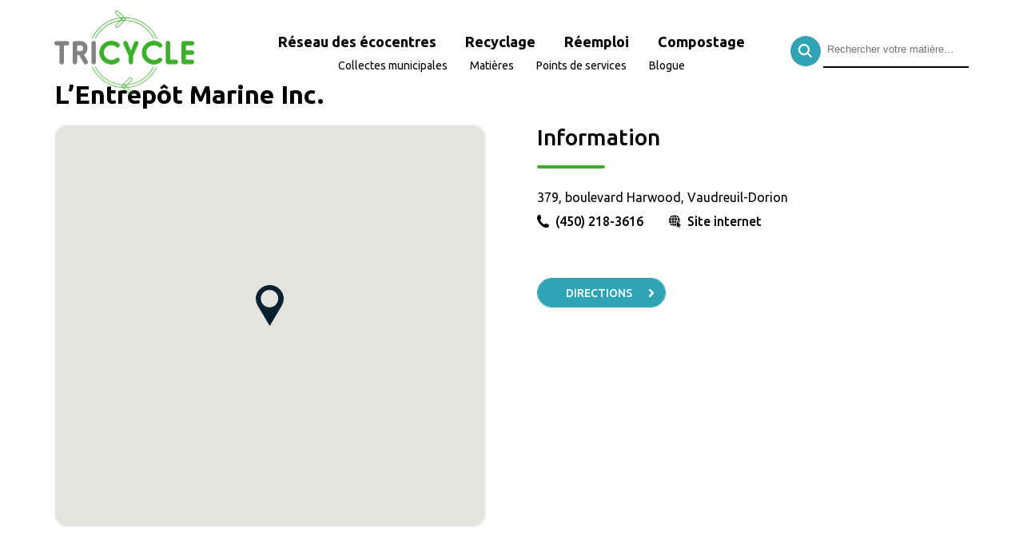

--- FILE ---
content_type: text/html; charset=UTF-8
request_url: https://tricycle-mrcvs.ca/pds/lentrepot-marine-inc/
body_size: 18356
content:
<!doctype html><html lang="fr" id="hrw-top"><head> <script>
    (function(w,d,s,l,i){w[l]=w[l]||[];w[l].push({'gtm.start':
    new Date().getTime(),event:'gtm.js'});var f=d.getElementsByTagName(s)[0],
    j=d.createElement(s),dl=l!='dataLayer'?'&l='+l:'';j.async=true;j.src=
    'https://www.googletagmanager.com/gtm.js?id='+i+dl;f.parentNode.insertBefore(j,f);
  })(window,document,'script','dataLayer','GTM-PZQ2JJD');
</script> <meta name="facebook-domain-verification" content="l7ur3luqvhqbeu8ugg1ifxd9stj8o5"/><meta charset="utf-8"><meta name="viewport" content="width=device-width, initial-scale=1.0"> <meta charset="utf-8"><meta name="robots" content="INDEX, FOLLOW"/><title>L&rsquo;Entrepôt Marine Inc. | Tricycle-mrcvs</title> <meta name="keywords" content="Tricyle-mrcvs, Recyclage, Points de service, Municipalite, Composte, Collecte, Écocentres"><link rel="canonical" href="https://tricycle-mrcvs.ca/pds/lentrepot-marine-inc/" hreflang="fr"/><meta prefix="og: http://ogp.me/ns#" property="og:type" content="website"/><meta prefix="og: http://ogp.me/ns#" property="og:title" content="L&rsquo;Entrepôt Marine Inc."/><meta prefix="og: http://ogp.me/ns#" property="og:url" content="https://tricycle-mrcvs.ca/pds/lentrepot-marine-inc/"/><meta prefix="og: http://ogp.me/ns#" name="description" property="og:description" content="Ça va où? Découvrez comment vous débarrasser de cette matière selon votre municipalité."/><meta prefix="og: http://ogp.me/ns#" property="og:site_name" content="Tricycle-mrcvs"/><meta prefix="og: http://ogp.me/ns#" property="og:image" content="https://tricycle-mrcvs.ca/app/themes/tricycle/assets/images/fb-tri-general.jpg"/><meta name="twitter:card" content="summary"><meta name="twitter:url" content="https://tricycle-mrcvs.ca/pds/lentrepot-marine-inc/"><meta name="twitter:title" content="L&rsquo;Entrepôt Marine Inc."><meta name="twitter:description" content="Ça va où? Découvrez comment vous débarrasser de cette matière selon votre municipalité."><meta name="twitter:image" content="https://tricycle-mrcvs.ca/app/themes/tricycle/assets/images/fb-tri-general.jpg"> <link rel="stylesheet" href="https://tricycle-mrcvs.ca/app/themes/tricycle/assets/css/build/main.css"><link rel="icon" href="https://tricycle-mrcvs.ca/app/themes/tricycle/assets/images/tricycle-fav.png" type="image/gif" sizes="64x39" class="fav-icn obj-fit-con"><link href="https://fonts.googleapis.com/css2?family=Ubuntu:ital,wght@0,400;0,500;0,700;1,400;1,500;1,700&display=swap" rel="stylesheet"><script src="https://tricycle-mrcvs.ca/app/themes/tricycle/assets/js/build/vendors.min.js"></script> <meta name='robots' content='max-image-preview:large' />
<script id="cookieyes" type="text/javascript" src="https://cdn-cookieyes.com/client_data/41afc3855afee5afce4b7971/script.js"></script><style id='wp-img-auto-sizes-contain-inline-css' type='text/css'>
img:is([sizes=auto i],[sizes^="auto," i]){contain-intrinsic-size:3000px 1500px}
/*# sourceURL=wp-img-auto-sizes-contain-inline-css */
</style>
<style id='classic-theme-styles-inline-css' type='text/css'>
/*! This file is auto-generated */
.wp-block-button__link{color:#fff;background-color:#32373c;border-radius:9999px;box-shadow:none;text-decoration:none;padding:calc(.667em + 2px) calc(1.333em + 2px);font-size:1.125em}.wp-block-file__button{background:#32373c;color:#fff;text-decoration:none}
/*# sourceURL=/wp-includes/css/classic-themes.min.css */
</style>
<link rel="canonical" href="https://tricycle-mrcvs.ca/pds/lentrepot-marine-inc/" />
<link hreflang="fr" href="https://tricycle-mrcvs.ca/fr/pds/lentrepot-marine-inc/" rel="alternate" />
<link hreflang="en" href="https://tricycle-mrcvs.ca/en/pds/lentrepot-marine-inc/" rel="alternate" />
<link hreflang="x-default" href="https://tricycle-mrcvs.ca/pds/lentrepot-marine-inc/" rel="alternate" />
<meta name="generator" content="qTranslate-XT 3.7.2" />
		<style type="text/css" id="wp-custom-css">
			.cky-btn-reject {
	display: none !important;
}

.cky-btn-accept {
	background: #2ea4b5 !important;
	border-radius: 25px !important;
}

.cky-btn-customize, .cky-btn-preferences {
	color: #2ea4b5 !important;
	border-radius: 25px !important;
}

.cky-btn  {
	border-color: #2ea4b5 !important;
	border-radius: 25px !important;
}

.cky-btn-revisit-wrapper {
	background: #2ea4b5 !important;
	}		</style>
		  </head><body class="lang_fr page-container page-type-pds page-id-1403" id="hrw-body" data-siteurl="https://tricycle-mrcvs.ca"><noscript><iframe src="https://www.googletagmanager.com/ns.html?id=GTM-PZQ2JJD" height="0" width="0" style="display:none;visibility:hidden"></iframe></noscript><header id="hdr"><nav class="sctn-container flx just-center ali-center pos-rel"> <a href="https://tricycle-mrcvs.ca/" class="flx logo-row logo-row-mob pt-xs pb-xs pos-abs lft-0"><img src="https://tricycle-mrcvs.ca/app/themes/tricycle/assets/images/logo-tricycle.svg" alt="logo tricycle" title="Tricycle mrcvs"></a><div class="flx flx-col w-80 mob-w-100 mob-menu-mt"><div class="flx menu-container w-100 menu-sctn-wrapper just-center"> <a href="https://tricycle-mrcvs.ca/reseau-des-ecocentres/" class="fw-bold menu-tab fs-reg pb-xxs pt-xxs pr-sml pl-sml lrg-fs-sml top-menu-tab ">Réseau des écocentres</a> <a href="https://tricycle-mrcvs.ca/recyclage/" class="fw-bold menu-tab fs-reg pb-xxs pt-xxs pr-sml pl-sml lrg-fs-sml top-menu-tab ">Recyclage</a> <a href="https://tricycle-mrcvs.ca/reemploi/" class="fw-bold menu-tab fs-reg pb-xxs pt-xxs pr-sml pl-sml lrg-fs-sml top-menu-tab ">Réemploi</a> <a href="https://tricycle-mrcvs.ca/compostage/" class="fw-bold menu-tab fs-reg pb-xxs pt-xxs pr-sml pl-sml lrg-fs-sml top-menu-tab ">Compostage</a> </div><div class="flx menu-container w-100 menu-sctn-wrapper just-center"> <a href="https://tricycle-mrcvs.ca/collectes-municipales/" class="menu-tab fs-sml pb-xxs pt-xxs pr-sml pl-sml btm-menu-tab ">Collectes municipales</a> <a href="https://tricycle-mrcvs.ca/matieres/" class="menu-tab fs-sml pb-xxs pt-xxs pr-sml pl-sml btm-menu-tab ">Matières</a> <a href="https://tricycle-mrcvs.ca/points-de-services/" class="menu-tab fs-sml pb-xxs pt-xxs pr-sml pl-sml btm-menu-tab ">Points de services</a> <a href="https://tricycle-mrcvs.ca/blogue/" class="menu-tab fs-sml pb-xxs pt-xxs pr-sml pl-sml btm-menu-tab ">Blogue</a></div></div> <div class="menu-toggler pb-mdm pt-mdm self-right"><div class="menu-open pos-rel"></div></div><div class="pos-abs rgt-0 z-ind-999 srch-hdr-row"><div class="flx w-100 just-center"><div id="searchform-hdr" class="srch-box-wrap autocomplete flx-wrap"><form id="search-form-header" class="flx w-100 srch-box-srch-row mob-flx-col mob-ali-center"><label for="srch-inpt-header" id="srch-inpt-label"></label> <input id="srch-inpt-header" type="search" value="" title="Rechercher" class="srch-box-input mr-sml mob-mr-none" placeholder="Rechercher votre matière…"> <button type="submit" class="srch-box-btn"> <img src="https://tricycle-mrcvs.ca/app/themes/tricycle/assets/images/srch-teal-icn.svg" alt="Search icon" class="srch-icn"></button></form></div></div></div> </nav> </header><div id="anti-bump"></div><div id="pg-sngl-pds"> <div class="flx just-bet sctn-container-pad mob-flx-col"><div class="flx flx-col w-50 mr-mdm mob-mr-none mob-w-100 mob-mb-mdm"> <h2 class="pg-ttl mb-xs">L&rsquo;Entrepôt Marine Inc.</h2>  <div id="map" class="g-map" style="height: 100%;"></div><script type="text/javascript">

function initMap() {

  var mapsArray = ["L&rsquo;Entrep\u00f4t Marine Inc.","45.38177873086723","-74.01826843068383",false,"","https:\/\/tricycle-mrcvs.ca\/pds\/lentrepot-marine-inc\/"];

  var locationCenter = {lat: parseFloat(mapsArray[1]), lng: parseFloat(mapsArray[2])};

  console.log(mapsArray[1] + mapsArray[2]);
  if(mapsArray[1] === 51.3359454) {
    var elezoom = 5;
  } else {
    elezoom = 14;
  }
  var map = new google.maps.Map(document.getElementById('map'), {
    zoom: elezoom,
    center: locationCenter,
    styles : [
      {
        "featureType": "water",
        "elementType": "geometry",
        "stylers": [
          {
            "color": "#e9e9e9"
          },
          {
            "lightness": 17
          }
        ]
      },
      {
        "featureType": "landscape",
        "elementType": "geometry",
        "stylers": [
          {
            "color": "#f5f5f5"
          },
          {
            "lightness": 20
          }
        ]
      },
      {
        "featureType": "road.highway",
        "elementType": "geometry.fill",
        "stylers": [
          {
            "color": "#ffffff"
          },
          {
            "lightness": 17
          }
        ]
      },
      {
        "featureType": "road.highway",
        "elementType": "geometry.stroke",
        "stylers": [
          {
            "color": "#ffffff"
          },
          {
            "lightness": 29
          },
          {
            "weight": 0.2
          }
        ]
      },
      {
        "featureType": "road.arterial",
        "elementType": "geometry",
        "stylers": [
          {
            "color": "#ffffff"
          },
          {
            "lightness": 18
          }
        ]
      },
      {
        "featureType": "road.local",
        "elementType": "geometry",
        "stylers": [
          {
            "color": "#ffffff"
          },
          {
            "lightness": 16
          }
        ]
      },
      {
        "featureType": "poi",
        "elementType": "geometry",
        "stylers": [
          {
            "color": "#f5f5f5"
          },
          {
            "lightness": 21
          }
        ]
      },
      {
        "featureType": "poi.park",
        "elementType": "geometry",
        "stylers": [
          {
            "color": "#dedede"
          },
          {
            "lightness": 21
          }
        ]
      },
      {
        "elementType": "labels.text.stroke",
        "stylers": [
          {
            "visibility": "on"
          },
          {
            "color": "#ffffff"
          },
          {
            "lightness": 16
          }
        ]
      },
      {
        "elementType": "labels.text.fill",
        "stylers": [
          {
            "saturation": 36
          },
          {
            "color": "#333333"
          },
          {
            "lightness": 40
          }
        ]
      },
      {
        "elementType": "labels.icon",
        "stylers": [
          {
            "visibility": "off"
          }
        ]
      },
      {
        "featureType": "transit",
        "elementType": "geometry",
        "stylers": [
          {
            "color": "#f2f2f2"
          },
          {
            "lightness": 19
          }
        ]
      },
      {
        "featureType": "administrative",
        "elementType": "geometry.fill",
        "stylers": [
          {
            "color": "#fefefe"
          },
          {
            "lightness": 20
          }
        ]
      },
      {
        "featureType": "administrative",
        "elementType": "geometry.stroke",
        "stylers": [
          {
            "color": "#fefefe"
          },
          {
            "lightness": 17
          },
          {
            "weight": 1.2
          }
        ]
      }
    ]
  });

  var latOne = parseFloat(mapsArray[1]);
  var lngOne = parseFloat(mapsArray[2]);
  var locationOne = {lat: latOne, lng: lngOne};

  var contentStringOne = '<div id="content" class="flex-row">'+
  '<div id="bodyContent">'+
  '<div id="siteNotice">'+
  mapsArray[0]+
  '</div>'+
  '<p>'+mapsArray[4]+'</p>'+
  '</div>'+
  '<a href="'+mapsArray[5]+'" class="cta-btn cta-btn-teal not-sngl mt-sml">Voir plus</a>'+
  '</div>';

  var infowindowOne = new google.maps.InfoWindow({
    content: contentStringOne
  });

    if(mapsArray[1] !== 51.3359454) {
    var markerOne = new google.maps.Marker({
      position: locationOne,
      map: map,
      label: '',
      icon: 'https://tricycle-mrcvs.ca/app/themes/tricycle/assets/images/pointer-icn.svg',
      title: mapsArray[0]
    });

  }
  
}
</script><script async defer src="https://maps.googleapis.com/maps/api/js?key=AIzaSyA3GkQ91_92Yb9pmldn_KJDJ7sJpSHJcUc&callback=initMap">
</script></div><div class="flx flx-col w-50 ml-mdm mob-ml-none mob-w-100">  <h3 class="sctn-ttl self-left mt-mdm mob-mt-none">Information</h3>  <div class="mb-xs flx">  379, boulevard Harwood, Vaudreuil-Dorion</div><div class="flx flx-bet mb-mdm mob-flx-col">  <div class="flx mr-mdm fw-semi ali-center mob-mb-xs"> <img src="https://tricycle-mrcvs.ca/app/themes/tricycle/assets/images/phone-icn.svg" alt="phone icon" class="px-15 mr-xs"> (450) 218-3616</div>   <a href="https://www.entrepotmarinemart.com/" target="_blank" class="flx fw-semi ali-center"><img src="https://tricycle-mrcvs.ca/app/themes/tricycle/assets/images/web-icn.svg" alt="web icon" class="px-15 mr-xs"> Site internet</a> </div>     <a href="https://www.google.com/maps/place/379, boulevard Harwood, Vaudreuil-Dorion Qc, Canada" class="cta-btn cta-btn-teal cta-btn-sml self-left mt-mdm" target="_blank">Directions</a> </div></div><div class="flx flx-col pb-xl sctn-container"><div class="flx w-100 mb-lrg mob-flx-col"><div class="flx flx-col w-50 mr-sml mob-w-100 mob-mr-none"><h3 class="clr-green txt-caps mb-xs">Matières acceptées</h3><div class="flx flx-col">  <a href="https://tricycle-mrcvs.ca/matiere/cartouches-de-fusee-de-detresse-maritime-ou-fusees-eclairantes/" class="flx ali-start mb-xs" title="Cartouches de fusée de détresse maritime ou fusées éclairantes"><img src="https://tricycle-mrcvs.ca/app/themes/tricycle/assets/images/check-icn.svg" alt="check icon" class="px-20 mr-xs"> Cartouches de fusée de détresse maritime ou fusées éclairantes</a> </div></div> </div></div></div> <footer id="ftr" class="pt-lrg pb-mdm"><div class="sctn-container"><div class="flx mb-sml lrg-just-center ali-end"> <a href="https://mrcvs.ca/" target="_blank"><img src="https://tricycle-mrcvs.ca/app/themes/tricycle/assets/images/MRC_VS_LOGO_NB_INV.svg" alt="MRC Vaudreuil-Soulanges" class="mr-mdm px-200 xl-px-150"></a></div></div><div class="sctn-container flx lrg-flx-col lrg-mt-lrg"><div class="flx flx-col w-40 lrg-w-100 just-center"><div class="w-100"><div class="sctn-txt-sml w-95 lrg-txt-center lrg-w-100"> Tricycle est un outil d’aide au TRI développé par la MRC de Vaudreuil-Soulanges qui s’inscrit dans le CYCLE de la réduction, de la réutilisation, du recyclage et de la valorisation des matières résiduelles. Tricycle est un outil intelligent et facile à utiliser qui permet à tous les citoyens de la MRC de faire une gestion responsable de leurs matières résiduelles. Selon la matière dont vous devez disposer et votre lieu de résidence, Tricycle vous présentera sur une carte ou sous forme de liste tous les lieux de disposition possibles, incluant les différents services de collecte de votre municipalité.</div></div></div><div class="flx flx-col w-33 lrg-w-100 lrg-mt-lrg"><div class="brd-rgt brd-lft w-100 flx just-center h-100"><div class="flx w-95 lrg-just-center lrg-w-100"><div class="flx flx-col w-50 mr-sml ml-sml lrg-ml-none"> <a href="https://tricycle-mrcvs.ca/compostage/" class="fs-sml fw-semi pb-xxs pt-xs mr-xs ml-xs txt-caps ">Compostage</a> <a href="https://tricycle-mrcvs.ca/recyclage/" class="fs-sml fw-semi pb-xxs mt-sml pt-xs mr-xs ml-xs txt-caps ">Recyclage</a> <a href="https://tricycle-mrcvs.ca/reemploi/" class="fs-sml fw-semi pb-xxs mt-sml pt-xs mr-xs ml-xs txt-caps ">Réemploi</a> <a href="https://tricycle-mrcvs.ca/points-de-services/" class="fs-sml fw-semi pb-xxs mt-sml pt-xs mr-xs ml-xs txt-caps ">Points de services</a> <a href="https://tricycle-mrcvs.ca/blogue/" class="fs-sml fw-semi pb-xxs mt-sml pt-xs mr-xs ml-xs txt-caps ">Blogue</a> <a href="https://tricycle-mrcvs.ca/onvidesapoubelle/" class="fs-sml fw-semi pb-xxs mt-sml pt-xs mr-xs ml-xs txt-caps ">Comment vider sa poubelle ?</a></div><div class="flx flx-col w-50 ml-sml"> <a href="https://tricycle-mrcvs.ca/reseau-des-ecocentres/" class="fs-sml fw-semi pb-xxs pt-xs mr-xs ml-xs txt-caps ">Réseau des écocentres</a> <a href="https://tricycle-mrcvs.ca/matieres/" class="fs-sml fw-semi pb-xxs mt-sml pt-xs mr-xs ml-xs txt-caps ">Matières</a> <a href="https://tricycle-mrcvs.ca/collectes-municipales/" class="fs-sml fw-semi pb-xxs mt-sml pt-xs mr-xs ml-xs txt-caps ">Collectes municipales</a> <a href="https://mrcvs.ca/politique-de-confidentialite/" target="_blank" class="fs-sml fw-semi pb-xxs mt-sml pt-xs mr-xs ml-xs txt-caps">Politique de confidentialité</a><div class="fs-sml fw-semi pb-xxs mt-sml pt-xs mr-xs ml-xs txt-caps"> 
<ul class="language-chooser language-chooser-text qtranxs_language_chooser" id="qtranslate-chooser">
<li class="lang-fr active"><a href="https://tricycle-mrcvs.ca/fr/pds/lentrepot-marine-inc/" hreflang="fr" title="Français (fr)" class="qtranxs_text qtranxs_text_fr"><span>Français</span></a></li>
<li class="lang-en"><a href="https://tricycle-mrcvs.ca/en/pds/lentrepot-marine-inc/" hreflang="en" title="English (en)" class="qtranxs_text qtranxs_text_en"><span>English</span></a></li>
</ul><div class="qtranxs_widget_end"></div>
</div></div></div></div></div><div class="w-25 lrg-w-100 lrg-mt-lrg just-bet ml-sml lrg-ml-none"><div class="flx flx-col w-85 self-mid just-bet h-100 lrg-w-100 lrg-ali-center"> <a href="mailto:tricycle@mrcvs.ca" class="flx ali-center lrg-just-center"><img src="https://tricycle-mrcvs.ca/app/themes/tricycle/assets/images/email-icn.svg" alt="Email icon" class="px-20 mr-sml"><div class="fw-bold txt-caps"> tricycle@mrcvs.ca</div></a> <a href="http://www.vaudreuil-soulanges.ca/" target="_blank"><img src="https://tricycle-mrcvs.ca/app/themes/tricycle/assets/images/VS_LOGO_HOR_blanc.svg" alt="Fierement Vaudreuil-Soulanges" class="px-250 mr-sml lrg-mt-sml"></a></div></div></div><div class="flx w-100 pt-lrg txt-center just-center fs-sml fw-reg txt-caps copyright-wrapper mt-auto mob-flx-col"> &copy;2026 Tricycle-mrcvs <span>&nbsp;/&nbsp;</span><div class="inline-block mob-block ">Design & code: <a href="https://lesmanifestes.com" target="_blank" class="txt-underline" rel="nofollow" title="Les Manifestes">Les Manifestes</a></div></div><div class="gradient"></div></footer> <script src="https://tricycle-mrcvs.ca/app/themes/tricycle/assets/js/build/scripts.min.js"></script></body></html>

--- FILE ---
content_type: image/svg+xml
request_url: https://tricycle-mrcvs.ca/app/themes/tricycle/assets/images/logo-tricycle.svg
body_size: 16320
content:
<svg xmlns="http://www.w3.org/2000/svg" xmlns:xlink="http://www.w3.org/1999/xlink" width="166" height="101"><defs><pattern id="a" preserveAspectRatio="none" width="100%" height="100%" viewBox="0 0 305 186"><image width="305" height="186" xlink:href="[data-uri]"/></pattern></defs><path fill="url(#a)" d="M0 0h166v101H0z"/></svg>

--- FILE ---
content_type: image/svg+xml
request_url: https://tricycle-mrcvs.ca/app/themes/tricycle/assets/images/email-icn.svg
body_size: 304
content:
<svg xmlns="http://www.w3.org/2000/svg" width="14.366" height="10.939"><path d="M14.362 2.25l-4.6 3.566 4.6 4.434zM0 .935l7.166 5.608 7.2-5.608V.692A.694.694 0 0013.674 0H.692A.694.694 0 000 .692zM0 10.25l4.6-4.431L0 2.25z"/><path d="M13.605 10.939L8.932 6.473l-1.77 1.35-1.727-1.35-4.673 4.466z"/></svg>

--- FILE ---
content_type: image/svg+xml
request_url: https://tricycle-mrcvs.ca/app/themes/tricycle/assets/images/web-icn.svg
body_size: 1181
content:
<svg xmlns="http://www.w3.org/2000/svg" width="14.016" height="14.5"><path d="M6.071 3.109H3.732C4.232 1.438 5.088.238 6.071 0zm-2.78 2.862h2.78V3.825H3.549a11.7 11.7 0 00-.258 2.146zm2.78 6.687V9.549H3.732c.495 1.67 1.356 2.871 2.339 3.109zM3.548 8.833h2.523V6.687h-2.78a11.7 11.7 0 00.258 2.146zM0 5.971h2.575a12.676 12.676 0 01.235-2.146H.5A6.393 6.393 0 000 5.971zm.5 2.862h2.309a12.672 12.672 0 01-.235-2.146H0a6.393 6.393 0 00.5 2.146zm8.81-5.008H6.787v2.146h2.78a11.718 11.718 0 00-.257-2.146zM6.787 0v3.109h2.339C8.631 1.438 7.77.238 6.787 0zM.856 3.109h2.122A6.911 6.911 0 014.467.2 6.469 6.469 0 00.856 3.109zm0 6.439a6.468 6.468 0 003.611 2.913 6.912 6.912 0 01-1.489-2.913zM12 3.109A6.469 6.469 0 008.391.2 6.911 6.911 0 019.88 3.109zm-1.954.715a12.659 12.659 0 01.235 2.146h2.575a6.392 6.392 0 00-.5-2.146zM6.785 8.833h1.59v-1.8a.912.912 0 01.069-.351H6.788zm5.587-.034a6.385 6.385 0 00.483-2.114h-2.571v.021zm-4 2.486V9.549h-1.59v3.109a2.788 2.788 0 001.59-1.373zm5.6.258l-4.59-4.592a.121.121 0 00-.206.085v6.495a.127.127 0 00.211.095l1.473-1.309.859 2.077a.171.171 0 00.223.093l.748-.309a.171.171 0 00.093-.223l-.861-2.077 1.968-.117a.127.127 0 00.082-.216z"/></svg>

--- FILE ---
content_type: image/svg+xml
request_url: https://tricycle-mrcvs.ca/app/themes/tricycle/assets/images/phone-icn.svg
body_size: 524
content:
<svg xmlns="http://www.w3.org/2000/svg" width="13.388" height="14.077"><path d="M3.913.89C3.78.445 3.646.09 3.202.045L2.357.001C1.467-.044 0 1.29 0 3.514c.044 3.869 5.825 10.183 9.649 10.539 2.268.222 3.691-1.112 3.735-2.045v-.8c.044-.445-.311-.623-.756-.8-.845-.311-1.69-.711-2.535-1.023a1.014 1.014 0 00-.889.222 6.439 6.439 0 00-.8.756c-.222.178-.445.267-.667.044a9.2 9.2 0 01-4.269-4.625.453.453 0 01.133-.667c.311-.267.534-.489.8-.756a.922.922 0 00.311-.845C4.447 2.669 4.18 1.735 3.913.89z" fill-rule="evenodd"/></svg>

--- FILE ---
content_type: application/javascript
request_url: https://tricycle-mrcvs.ca/app/themes/tricycle/assets/js/build/scripts.min.js
body_size: 8990
content:
var abtImgEle,distanceAbt,headerEle=$("#hdr"),distance=headerEle.offset().top+1,$window=(0!==$("#rgt-img-abt").length&&(abtImgEle=$("#rgt-img-abt"),distanceAbt=abtImgEle.offset().top-100),$(window)),windowsize=$window.width(),swiperNews=($window.scroll(function(){$window.scrollTop()>=distance?(headerEle.addClass("ele-triggered"),$("#anti-bump").addClass("ele-triggered")):(headerEle.removeClass("ele-triggered"),$("#anti-bump").removeClass("ele-triggered")),0!==$("#rgt-img-abt").length&&($window.scrollTop()>=distanceAbt?abtImgEle.addClass("ele-triggered"):abtImgEle.removeClass("ele-triggered"))}),$(document).ready(function(){setTimeout(function(){document.body.classList.add("is-in-view"),$(".hero-ttl-wrap").addClass("is-in-view"),$(".bot-nav").addClass("is-in-view")},100)}),new Swiper(".swiper-container-news",{loop:!1,grabCursor:!0,centeredSlides:!1,slidesPerView:3,spaceBetween:50,breakpoints:{650:{slidesPerView:1,spaceBetween:40},950:{slidesPerView:2,spaceBetween:40}},navigation:{nextEl:".swiper-button-next-news",prevEl:".swiper-button-prev-news"}})),swiperNews=new Swiper(".swiper-container-page",{loop:!1,grabCursor:!0,centeredSlides:!1,slidesPerView:3,spaceBetween:50,breakpoints:{650:{slidesPerView:1,spaceBetween:40},950:{slidesPerView:2,spaceBetween:40}},navigation:{nextEl:".swiper-button-next-page",prevEl:".swiper-button-prev-page"}}),swiperMat=new Swiper(".swiper-container-mat",{loop:!0,autoplay:{delay:3e3,disableOnInteraction:!1},grabCursor:!0,centeredSlides:!0,slidesPerView:7,spaceBetween:0,breakpoints:{576:{slidesPerView:3},768:{slidesPerView:5},1025:{slidesPerView:5},1300:{slidesPerView:7}},navigation:{nextEl:".swiper-button-next-mat",prevEl:".swiper-button-prev-mat"}});let videoSwipers=document.querySelectorAll(".swiper-container-videos");videoSwipers.forEach(e=>{new Swiper(e,{loop:!1,grabCursor:!0,centeredSlides:!1,slidesPerView:3,spaceBetween:50,breakpoints:{600:{slidesPerView:1,spaceBetween:40},768:{slidesPerView:2,spaceBetween:40}},navigation:{nextEl:".swiper-button-next-videos",prevEl:".swiper-button-prev-videos"}})});var swiperTruc,swiperSens=new Swiper(".swiper-container-sens",{loop:!1,grabCursor:!0,centeredSlides:!1,slidesPerView:1,spaceBetween:50,navigation:{nextEl:".swiper-button-next-sens",prevEl:".swiper-button-prev-sens"}}),swiperHowTo=(windowsize<850&&$("body").hasClass("page-id-10")&&($("#swiper-truc").removeClass("flx flx-wrap w-100 just-aro"),$("#swiper-truc").addClass("swiper-wrapper"),$(".vid-truc-tile").removeClass("vid-truc-tile mr-sml ml-sml"),swiperTruc=new Swiper(".swiper-container-truc",{loop:!1,grabCursor:!0,centeredSlides:!1,slidesPerView:2,spaceBetween:40,breakpoints:{600:{slidesPerView:1,spaceBetween:40}},navigation:{nextEl:".swiper-button-next-truc",prevEl:".swiper-button-prev-truc"}})),2==$(".swiper-container-news .swiper-slide").length&&769<=windowsize&&$(".swiper-wrapper-news").addClass(" just-start ml-sml"),1==$(".swiper-container-news .swiper-slide").length&&601<=windowsize&&$(".swiper-wrapper-news").addClass(" just-start ml-sml"),2==$(".swiper-container-videos .swiper-slide").length&&769<=windowsize&&$(".swiper-wrapper-video").addClass(" just-start ml-sml"),1==$(".swiper-container-videos .swiper-slide").length&&601<=windowsize&&$(".swiper-wrapper-video").addClass(" just-start ml-sml"),$(window).resize(function(){var e=$window.width();2==$(".swiper-container-videos .swiper-slide").length&&769<=e?(console.log($(".swiper-container-videos .swiper-slide").length),$(".swiper-wrapper-video").addClass(" just-start ml-sml")):2==$(".swiper-container-videos .swiper-slide").length&&e<769&&$(".swiper-wrapper-video").removeClass(" just-start ml-sml"),1==$(".swiper-container-videos .swiper-slide").length&&601<=e?(console.log($(".swiper-container-videos .swiper-slide").length),$(".swiper-wrapper-video").addClass(" just-start ml-sml")):1==$(".swiper-container-videos .swiper-slide").length&&e<601&&$(".swiper-wrapper-video").removeClass(" just-start ml-sml")}),new Swiper(".swiper-container-howTo",{loop:!1,grabCursor:!0,centeredSlides:!1,slidesPerView:3,spaceBetween:50,breakpoints:{600:{slidesPerView:1,spaceBetween:40},768:{slidesPerView:2,spaceBetween:40}},navigation:{nextEl:".swiper-button-next-howTo",prevEl:".swiper-button-prev-howTo"}})),swiperDom=new Swiper(".swiper-container-dom",{loop:!0,grabCursor:!0,centeredSlides:!0,slidesPerView:4,spaceBetween:20,breakpoints:{600:{slidesPerView:1,spaceBetween:10},768:{slidesPerView:2,spaceBetween:30},1024:{slidesPerView:3,spaceBetween:40}},navigation:{nextEl:".swiper-button-next-dom",prevEl:".swiper-button-prev-dom"}});function adder(e,t){e.classList.add(t)}function inViewAction(e){setTimeout(function(){adder(e,"is-in-view")},200)}function isItInView(){for(var e=document.getElementsByClassName("view-in"),t=0;t<e.length;t++){var i=e[t].clientHeight,s=window.innerHeight,r=window.scrollY||window.pageYOffset,s=r+s,n=e[t].getBoundingClientRect().top+r,i=e[t].getBoundingClientRect().top+r+i;(r<=i&&i<=s||n<=s&&r<=n)&&inViewAction(e[t])}}function setCookie(e,t){(new Date).toUTCString();document.cookie=e+"="+t+";"}function getCookie(e){for(var t=e+"=",i=document.cookie.split(";"),s=0;s<i.length;s++){for(var r=i[s];" "==r.charAt(0);)r=r.substring(1);if(0==r.indexOf(t))return r.substring(t.length,r.length)}return""}function checkCookie(){""!==getCookie("cookiepoptri")&&$(".warn-pop-container").addClass("ele-triggered")}$(".scroll-to-sctn").on("click",function(){var e=$(this).attr("id").replace("scrollto","sctn");ele=document.getElementById(e),$("html, body").animate({scrollTop:$("#"+e).offset().top+-150},100)}),$(".menu-toggler").on("click",function(){$(this).toggleClass("ele-triggered"),$("#hdr").toggleClass("menu-is-triggered"),$("body").toggleClass("lock-body"),$(".srch-hdr-row").removeClass("ele-triggered")}),$(".faq-row").on("click",function(){$(this).toggleClass("ele-triggered")}),$(".x-checked-tab").on("click",function(){$(this).toggleClass("ele-triggered")}),$(".quiz-btn-1").on("click",function(){var e=$(this).attr("id").replace("btn","col");ele=document.getElementById(e),$(".quiz-col-1").removeClass("ele-triggered"),$(".quiz-col-2").removeClass("ele-triggered"),$(".quiz-col-3").removeClass("ele-triggered"),$("#"+e).addClass("ele-triggered"),$("html, body").animate({scrollTop:$("#"+e).offset().top+-150},100)}),$(".quiz-btn-2").on("click",function(){var e=$(this).attr("id").replace("btn","col");ele=document.getElementById(e),$(".quiz-col-2").removeClass("ele-triggered"),$(".quiz-col-3").removeClass("ele-triggered"),$("#"+e).addClass("ele-triggered"),$("html, body").animate({scrollTop:$("#"+e).offset().top+-150},100)}),$(".quiz-btn-3").on("click",function(){var e=$(this).attr("id").replace("btn","col");ele=document.getElementById(e),$(".quiz-col-3").removeClass("ele-triggered"),$("#"+e).addClass("ele-triggered"),$("html, body").animate({scrollTop:$("#"+e).offset().top+-150},100)}),$("#btn-quiz-notplast").on("click",function(){var e=$("#col-quiz-3-oui").attr("id");ele=document.getElementById(e),$(".quiz-col-3").removeClass("ele-triggered"),$("#"+e).addClass("ele-triggered"),$("html, body").animate({scrollTop:$("#"+e).offset().top+-150},100)}),$("#btn-quiz-2-oui").on("click",function(){setTimeout(function(){$("#col-quiz-1-non").removeClass("ele-triggered")},200)}),$(".menu-tab").on("click",function(){$("#hdr").removeClass("menu-is-triggered")}),$(".cat-tiles").on("click",function(){var e=$(this).attr("id").replace("cat-tile-","cat-panel-");$(".cat-panels").removeClass("ele-triggered"),$(".cat-panel-mask").addClass("ele-triggered"),document.getElementById(e).classList.add("ele-triggered"),$("body").addClass("lock-body")}),$(".cat-panel-mask, .cat-panel-close").on("click",function(){$(".cat-panels").removeClass("ele-triggered"),$(".cat-panel-mask").removeClass("ele-triggered"),$("body").removeClass("lock-body")}),$(".cta-btn-teal, .cta-btn-green, .cta-btn-purple").append('<div class="cta-arrow"></div>'),$(".fs-sml").each(function(){var e=(e=$(this).html()).replace(/ ([^ ]*)$/,"&nbsp;$1");$(this).html(e)}),window.addEventListener("load",isItInView),document.addEventListener("scroll",isItInView),$("#acceptCookCta").on("click",function(){setCookie("cookiepoptri","cookieAcceptedTri"),$(".warn-pop-container").addClass("ele-triggered")}),$(document).ready(function(){var e=window.location.search.replace("?",""),t=document.getElementById("cat-tile-"+e);let i=document.getElementById("cat-panel-"+e);i&&(window.scrollTo(0,t.offsetTop-150),window.setTimeout(function(){$(".cat-panel-mask").addClass("ele-triggered"),$("body").addClass("lock-body"),i.classList.add("ele-triggered")},600))}),window.addEventListener("load",checkCookie),$(window).on("load",function(){let i=$("body").attr("data-siteurl")+($("body").hasClass("lang_en")?"/en":"")+"/recherche/?q=";function e(e){try{e.preventDefault();var t=$(this).find("input[type=search]")[0].value;t&&1<=t.length&&window.location.replace(i+t)}catch(e){console.log(e)}}$("#search-form-header").submit(e),$("#search-form").submit(e)});

--- FILE ---
content_type: image/svg+xml
request_url: https://tricycle-mrcvs.ca/app/themes/tricycle/assets/images/VS_LOGO_HOR_blanc.svg
body_size: 7195
content:
<svg xmlns="http://www.w3.org/2000/svg" width="468.51" height="102.87" viewBox="0 0 468.51 102.87"><path d="M19.22,41H7.42L5.56,50.52H16.15l-.5,2.56H5.06L2.82,64.56H0L5.1,38.43H19.71Z" fill="#fff"/><path d="M19.75,64.56H16.93l2.93-15h2.81ZM22.28,46.2a1.75,1.75,0,0,1-1.78-1.74,1.77,1.77,0,1,1,3.53,0A1.75,1.75,0,0,1,22.28,46.2Z" fill="#fff"/><path d="M24.7,58.72c0-4.5,3.46-9.42,8.38-9.42,3.64,0,5.49,2.78,5.49,5.92a9.17,9.17,0,0,1-.35,2.36H27.41a7.7,7.7,0,0,0,0,.89c0,2.74,1.71,4,4.24,4a12,12,0,0,0,3.85-.78L35.93,64a10.69,10.69,0,0,1-4.63.89C27.81,64.85,24.7,63.17,24.7,58.72Zm11.16-3.25a4.23,4.23,0,0,0,0-.71,2.93,2.93,0,0,0-3.07-3.07c-2.07,0-3.92,1.57-4.85,3.78Zm-1.32-7.81-5.77-3.77,1.85-2.32,5.14,4.6Z" fill="#fff"/><path d="M49.55,52.05h-.07a5.26,5.26,0,0,0-4.63,2.28l-2,10.23H40.07l2.92-15h2.68l-.5,2.49a5.93,5.93,0,0,1,4.88-2.78Z" fill="#fff"/><path d="M50.3,58.72c0-4.5,3.46-9.42,8.38-9.42,3.63,0,5.49,2.78,5.49,5.92a9.19,9.19,0,0,1-.36,2.36H53a5.79,5.79,0,0,0,0,.89c0,2.74,1.71,4,4.25,4a12,12,0,0,0,3.85-.78L61.53,64a10.77,10.77,0,0,1-4.64.89C53.4,64.85,50.3,63.17,50.3,58.72Zm11.16-3.25a5.62,5.62,0,0,0,0-.71,2.92,2.92,0,0,0-3.06-3.07c-2.07,0-3.92,1.57-4.85,3.78Z" fill="#fff"/><path d="M89.83,54.72,88,64.56H85.13L87,55.15a9,9,0,0,0,.14-1.25c0-1.49-.75-2.24-2.32-2.24s-3.17,1.14-4.56,2.49l-2,10.41H75.36l1.89-9.41a5.37,5.37,0,0,0,.14-1.25,2,2,0,0,0-2.28-2.24c-1.67,0-3.24,1.14-4.63,2.53l-2,10.37H65.66l2.93-15h2.67l-.5,2.49c1.86-1.67,3.82-2.78,5.78-2.78a3.33,3.33,0,0,1,3.56,2.82,10,10,0,0,1,6.24-2.82c2.5,0,3.64,1.64,3.64,3.93A7.3,7.3,0,0,1,89.83,54.72Z" fill="#fff"/><path d="M92.51,58.72c0-4.5,3.45-9.42,8.37-9.42,3.64,0,5.49,2.78,5.49,5.92a9.17,9.17,0,0,1-.35,2.36H95.22a5.79,5.79,0,0,0,0,.89c0,2.74,1.71,4,4.24,4a12,12,0,0,0,3.85-.78l.47,2.28a10.77,10.77,0,0,1-4.64.89C95.61,64.85,92.51,63.17,92.51,58.72Zm11.16-3.25a5.62,5.62,0,0,0,0-.71,2.92,2.92,0,0,0-3.06-3.07,5.59,5.59,0,0,0-4.85,3.78Z" fill="#fff"/><path d="M122.38,54.72l-1.92,9.84h-2.82l1.85-9.41a5.42,5.42,0,0,0,.15-1.25,2,2,0,0,0-2.29-2.24c-1.67,0-3.28,1.14-4.67,2.53l-2,10.37h-2.82l2.92-15h2.68l-.5,2.49a9.4,9.4,0,0,1,5.92-2.78c2.49,0,3.63,1.64,3.63,3.93A7.26,7.26,0,0,1,122.38,54.72Z" fill="#fff"/><path d="M134.32,52h-4.17l-1.64,8.42a5.88,5.88,0,0,0-.07.67c0,.86.64,1.29,2.1,1.29a12,12,0,0,0,1.61-.14l-.46,2.31a10.82,10.82,0,0,1-2.32.29c-2.43,0-3.64-1.18-3.64-3.28a7.35,7.35,0,0,1,.11-1.21L127.48,52h-2.71v-.25L128,49.3l.6-3,2.93-1.1-.89,4.42h4.17Z" fill="#fff"/><path d="M219.34,79.51,189.42,58a5.2,5.2,0,0,0-8,2.78L176.1,79,160.19,68.37a5.22,5.22,0,0,0-7.29,1,5.13,5.13,0,0,0-1,3.23,5.2,5.2,0,0,0,2.08,4l21.94,15.18A5.19,5.19,0,0,0,184,89.16l5.34-18.42L213.28,88a5.21,5.21,0,0,0,8.07-3,5.1,5.1,0,0,0,.16-1.4,5.18,5.18,0,0,0-2.17-4.11" fill="#fff"/><path d="M265.06,100.59a5,5,0,0,0-.83-7L220.4,62.38l26.12-4.12A5.21,5.21,0,1,0,244.86,48l-38,6c-3.94.73-5.29,2.95-5,5.64.26,2.46,2.7,4.23,4.75,5.74,10.33,7.61,39.58,28.36,50.83,36.27.24.17.77.49.77.49a5,5,0,0,0,6.87-1.51" fill="#fff"/><path d="M192.76,24.06l29.7,21.34a5.21,5.21,0,0,0,8.06-2.68L236,24.52l15.13,11.22a5.2,5.2,0,0,0,7.29-1,5.06,5.06,0,0,0,1.07-3.22,5.13,5.13,0,0,0-2-4.07L236.4,11.69a5.2,5.2,0,0,0-8.15,2.62l-5.56,18.35-23.76-17a5.21,5.21,0,0,0-8.12,2.86,5.4,5.4,0,0,0-.17,1.39,5.14,5.14,0,0,0,2.12,4.13" fill="#fff"/><path d="M146.74,2.28a5,5,0,0,0,.83,7L191.4,40.49l-26.12,4.12a5.21,5.21,0,1,0,1.66,10.29l38-6c3.93-.73,5.29-3,5-5.68-.26-2.47-2.69-4.19-4.75-5.7-10.33-7.61-39.57-28.36-50.82-36.28-.24-.17-.77-.48-.77-.48a5,5,0,0,0-6.87,1.51" fill="#fff"/><polygon points="290.43 48.04 291.12 48.04 301.49 25.25 301.59 25.03 297 25.03 290.84 39.69 284.65 25.03 279.93 25.03 290.39 47.95 290.43 48.04" fill="#fff"/><path d="M312,24.72h-.75L300.9,47.52l-.1.22h4.29l2.17-5.14h8.65l2.17,5.14h4.38L312.07,24.81Zm2.51,14.55h-5.88l2.94-6.93Z" fill="#fff"/><path d="M339.55,38.72c0,3.6-1.76,5.59-5,5.59s-5-1.94-5-5.59V25h-4.13V39c0,5.79,3.29,9.11,9,9.11s9.17-3.4,9.17-9.11V25h-4.13Z" fill="#fff"/><path d="M357,47.92c9.71,0,13.17-6.06,13.17-11.74,0-5.21-3.5-11.31-13.38-11.31a52.63,52.63,0,0,0-6.25.37l-.14,0V47.54h.14A62.77,62.77,0,0,0,357,47.92Zm-2.47-3.87V28.71a19.36,19.36,0,0,1,2.71-.16c5.34,0,8.53,2.85,8.53,7.63,0,5.11-3,8-8.19,8A18.61,18.61,0,0,1,354.54,44.05Z" fill="#fff"/><path d="M380.22,39.65c.74,0,1.41.05,2.07.05.4,0,.74,0,1.11,0l4.84,8,0,.08h4.81l-5.93-9.11a7,7,0,0,0,4.3-6.54c0-4.52-3.48-7.22-9.32-7.22a48.49,48.49,0,0,0-5.92.37l-.14,0V47.74h4.14Zm2-3.41a17.49,17.49,0,0,1-2-.1V28.77a13.88,13.88,0,0,1,2.41-.16c2.76,0,4.48,1.4,4.48,3.66C387.11,34.83,385.39,36.24,382.26,36.24Z" fill="#fff"/><polygon points="411.68 43.94 401.84 43.94 401.84 38.05 410.73 38.05 410.73 34.38 401.84 34.38 401.84 28.82 411.68 28.82 411.68 25.03 397.71 25.03 397.71 47.74 411.68 47.74 411.68 43.94" fill="#fff"/><path d="M431.61,38.72c0,3.6-1.77,5.59-5,5.59s-5-1.94-5-5.59V25h-4.13V39c0,5.79,3.3,9.11,9.05,9.11s9.17-3.4,9.17-9.11V25h-4.13Z" fill="#fff"/><rect x="442.57" y="25.03" width="4.13" height="22.71" fill="#fff"/><polygon points="467.63 43.94 457.79 43.94 457.79 25.03 453.66 25.03 453.66 47.74 467.63 47.74 467.63 43.94" fill="#fff"/><path d="M289.75,64.35C286.9,63.1,286,62.27,286,60.91s.86-2.61,3.28-2.61a8.56,8.56,0,0,1,4.38,1.56l.16.11,1.33-3.64-.1-.07a10.67,10.67,0,0,0-5.68-1.64c-4.91,0-7.48,3.21-7.48,6.38,0,2.9,1.66,4.9,5.38,6.47,3.49,1.47,4.1,2.42,4.1,3.86s-.84,2.76-3.21,2.76a10.15,10.15,0,0,1-5.72-2l-.16-.12-1.42,3.71.1.07A13.33,13.33,0,0,0,288,77.93c3.73,0,7.51-2.34,7.51-6.81C295.52,68,294,66.21,289.75,64.35Z" fill="#fff"/><path d="M310,54.62a11.34,11.34,0,0,0-11.52,11.67c0,6.74,4.75,11.64,11.3,11.64a11.33,11.33,0,0,0,11.52-11.64C321.34,59.53,316.59,54.62,310,54.62Zm-.1,19.62c-4.08,0-7-3.34-7-7.95s3-8,7-8,7,3.34,7,8S314,74.24,309.94,74.24Z" fill="#fff"/><path d="M339.1,68.6c0,3.58-1.76,5.55-5,5.55s-4.94-1.92-4.94-5.55V55H325.1V68.87c0,5.76,3.28,9.06,9,9.06s9.12-3.39,9.12-9.06V55H339.1Z" fill="#fff"/><polygon points="352.63 54.98 348.52 54.98 348.52 77.56 362.41 77.56 362.41 73.79 352.63 73.79 352.63 54.98" fill="#fff"/><path d="M374.78,54.68H374L363.72,77.34l-.1.22h4.26l2.16-5.1h8.6l2.16,5.1h4.35L374.82,54.77Zm2.48,14.46h-5.84l2.92-6.89Z" fill="#fff"/><polygon points="402.5 68.81 389 54.61 388.94 54.55 388.13 54.71 388.13 77.56 392.24 77.56 392.24 63.52 405.97 78 406.61 77.87 406.61 54.98 402.5 54.98 402.5 68.81" fill="#fff"/><path d="M422.39,69.12h5.2v4.13a8.52,8.52,0,0,1-4.34,1,7.68,7.68,0,0,1-7.75-7.95c0-4.7,3.13-7.86,7.78-7.86a11.17,11.17,0,0,1,5.9,1.82l.13.09L431.2,57l-.13-.08a14.35,14.35,0,0,0-8-2.33c-6.82,0-12,5-12,11.67s5.15,11.64,12,11.64a14.61,14.61,0,0,0,8.38-2.46l.07,0v-10h-9.15Z" fill="#fff"/><polygon points="436.45 77.56 450.35 77.56 450.35 73.79 440.56 73.79 440.56 67.93 449.4 67.93 449.4 64.28 440.56 64.28 440.56 58.76 450.35 58.76 450.35 54.98 436.45 54.98 436.45 77.56" fill="#fff"/><path d="M462.74,64.35c-2.85-1.25-3.77-2.08-3.77-3.44s.86-2.61,3.28-2.61a8.56,8.56,0,0,1,4.38,1.56l.16.11,1.33-3.64-.1-.07a10.67,10.67,0,0,0-5.68-1.64c-4.91,0-7.48,3.21-7.48,6.38,0,2.9,1.66,4.9,5.38,6.47,3.49,1.47,4.1,2.42,4.1,3.86s-.84,2.76-3.22,2.76a10.14,10.14,0,0,1-5.71-2l-.16-.12-1.42,3.71.1.07A13.33,13.33,0,0,0,461,77.93c3.73,0,7.51-2.34,7.51-6.81C468.51,68,467,66.21,462.74,64.35Z" fill="#fff"/></svg>

--- FILE ---
content_type: image/svg+xml
request_url: https://tricycle-mrcvs.ca/app/themes/tricycle/assets/images/check-icn.svg
body_size: 393
content:
<svg xmlns="http://www.w3.org/2000/svg" width="20" height="20"><g fill="#fff" stroke="#3baf29" stroke-width="1.5"><circle cx="10" cy="10" r="10" stroke="none"/><circle cx="10" cy="10" r="9.25" fill="none"/></g><path d="M12.827 6.471l-3.96 4.612-1.961-2.076c-1-1.055-2.585.538-1.591 1.591l2.794 2.958a1.133 1.133 0 001.591 0l4.717-5.494c.939-1.093-.645-2.691-1.59-1.591z" fill="#3baf29"/></svg>